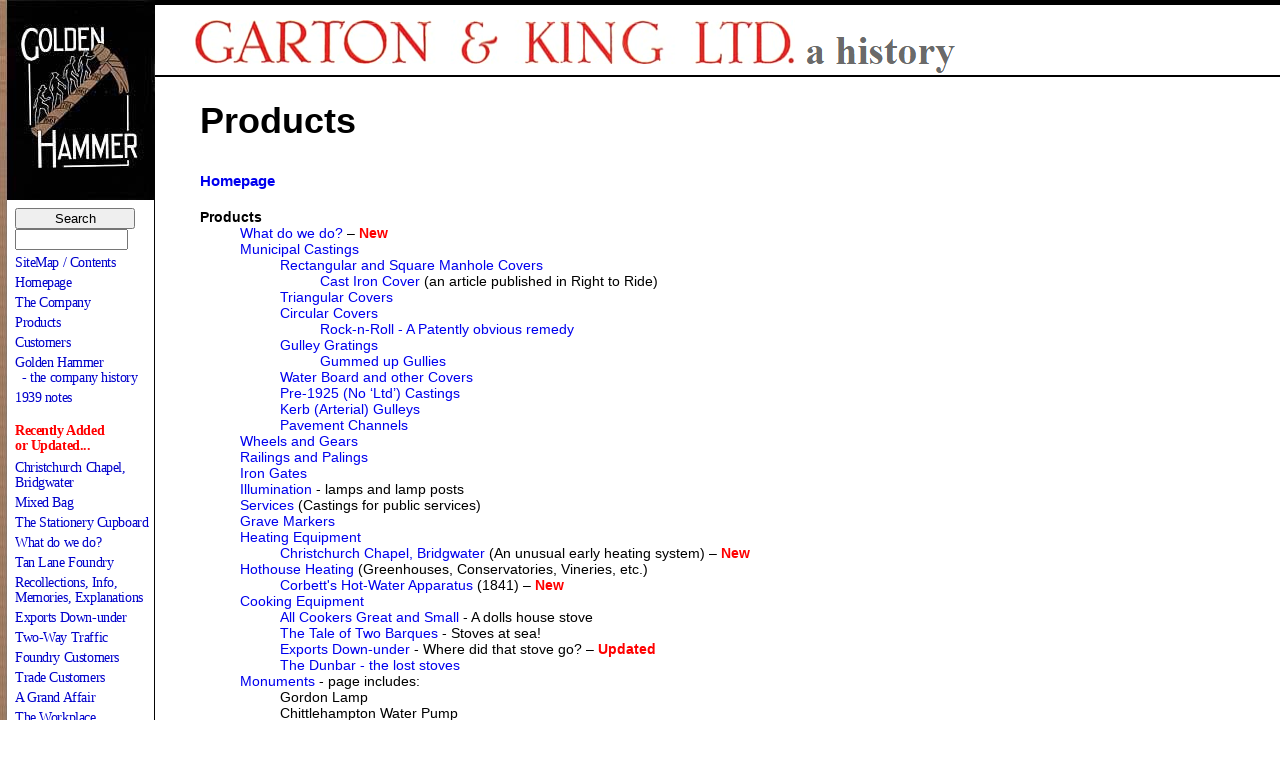

--- FILE ---
content_type: text/html; charset=UTF-8
request_url: http://exeterfoundry.org.uk/sitemap.php?pro
body_size: 4659
content:
<!DOCTYPE html PUBLIC "-//W3C//DTD HTML 4.01//EN" "http://www.w3.org/TR/html4/strict.dtd">
<html lang="en-gb">

<head>
<meta content="text/html; charset=ISO-8859-1" http-equiv="content-type">
<title>Sitemap</title>
<link href="styles.css" rel="stylesheet" type="text/css">
<meta content="A sitemap for the Garton and King website." name="description">
<style type="text/css">
/*default switch off alternative headings/footer */
.cushd, .prohd, .comhd, .hishd, .ftr {
	display: none;
}
/*php switches*/
.all,  .allhd, .his, .com, .cus {display:none}
.prohd, .ftr {display:inline}.sub1 {
	margin: 6px 20px 0px 0px;
	font-size: 14px;}
.sub2 {
	margin: 0px 0px 0px 40px;
	font-size: 14px;
}
.sub3 {
	margin: 0px 0px 0px 80px;
	font-size: 14px;
}
.sub4 {
	margin: 0px 0px 0px 120px;
	font-size: 14px;
}
.red {
	color: red;
	font-weight: bold;
}
</style>
</head>

<body>

<script src="gkjs/menu.js" type="text/javascript"></script>
<a href="#top"></a>
<div style="margin-left: 155px; border-top : 5px solid black; border-bottom: 2px solid black; height: 70px;">
<img alt="" src="common/logo2.png" style="margin: 13px 0px 0px 38px; width: 765px; height: 56px;"> </div>
<div id="menu">
<img alt="Garton and King" src="common/ghlogo.jpg" style="margin:0px 0px 5px -7px;">
<form id="form1" action="search_gk.php" method="post" name="form1" onsubmit="return valsrch()">
<p><input class="srch" name="submit" style="width: 120px;" type="submit" value="Search"><br>
<input id="srchterm" name="srchterm" size="12" type="text" value=""> </p>
</form>
<p><a href="sitemap.php">SiteMap / Contents</a></p>
<p><a href="index.php">Homepage</a></p>
<p><a href="sitemap.php?com">The Company</a></p>
<p><a href="sitemap.php?pro">Products</a></p>
<p><a href="sitemap.php?cus">Customers</a></p>
<p><a href="sitemap.php?his">Golden Hammer<br>
&nbsp; - the company history</a></p>
<p><a href="v39.php">1939 notes</a></p>
<p style="margin: 18px 0px 7px 8px; color: red;"><strong>Recently Added<br>
or Updated...</strong></p>
<p><a href="ccbridgwater.php">Christchurch Chapel, Bridgwater</a></p>
<p><a href="mixed.php">Mixed Bag</a></p>
<p><a href="stationery.php">The Stationery Cupboard</a></p>
<p><a href="what-do-we-do.php">What do we do?</a></p>
<p><a href="tan-lane-foundry.php">Tan Lane Foundry</a></p>
<p><a href="recollects.php">Recollections, Info,<br>Memories, Explanations</a></p>
<p><a href="export.php">Exports Down-under</a></p>
<p><a href="two-way.php">Two-Way Traffic</a></p>
<p><a href="customers-foundry.php">Foundry Customers</a></p>
<p><a href="customers-trade.php">Trade Customers</a></p>
<p><a href="agrandaffair.php">A Grand Affair</a></p>
<p><a href="workplace.php">The Workplace</a></p>
<p><a href="kennford.php">Power to the Pumps</a></p>
<p><a href="rde.php">The Devon &amp; Exeter Hospital</a></p>

<p style="margin: 5px 0px 10px 15px; color: red; font-size: 13px;">---------------------</p>
<p><a href="booklets.php">BOOKLETS</a></p>
<p><a href="timeline.php">Timeline</a></p>
<p><a href="sitemap.php">Sitemap</a></p>
<p><a href="links.php">Useful Links</a></p>
<p><a href="about.php">About Me</a></p>
<p><a href="http://www.e-guestbooks.com/view/RichardHolladay">Guestbook</a></p>
</div>
<p id="gotop"><a href="#top">&#8593;Top / Menu / Search</a></p><div id="page">
<div class="allhd">
<h2>SiteMap / Contents</h2>
</div>
<div class="prohd">
<h2>Products</h2>
</div>
<div class="cushd">
<h2>Customers</h2>
</div>
<div class="comhd">
<h2>The Company</h2>
</div>
<div class="hishd">
<h2 style="margin-bottom: 0px">Golden Hammer</h2>
<p style="margin-bottom: 20px;">The published history of Garton &amp; King</p>
<p></p>
</div>
<p><a href="index.php"><strong>Homepage</strong></a></p>
<a id="his"></a>
<div class="his">
<p class="sub1"><strong>History</strong></p>
<p class="sub2"><a href="golden-hammer.php"><strong>Golden Hammer</strong> - the history of G&amp;K</a>, published 1961 and extended - an introduction</p>
<p class="sub3"><a href="c1.php">Chapter 1</a> - The Contented Shopman</p>
<p class="sub3"><a href="c2.php">Chapter 2</a> - The Men of Progress</p>
<p class="sub3"><a href="c3.php">Chapter 3</a> - The First Sam Kingdom</p>
<p class="sub3"><a href="c4.php">Chapter 4</a> - Iron Sam</p>
<p class="sub3"><a href="c5.php">Chapter 5</a> - Greater Yet</p>
<p class="sub3"><a href="c6.php">Chapter 6</a> - The Holladays</p>
<p class="sub3"><a href="c7.php">Chapter 7</a> - The Second World War</p>
<p class="sub3"><a href="c8.php">Chapter 8</a> - The Other Foundries</p>
<p class="sub3"><a href="c9.php">Chapter 9</a> - 300 Years of Business</p>
<p class="sub3"><a href="c10.php">Chapter 10</a> - Restructure and Foundry Closure - <small><i>(1980s postscript to the 1961 publication by Henry Holladay)</i></small></p>
<p class="sub3"><a href="c11.php">Chapter 11</a> - Garton King Appliances - <small><i>(Further chapter by Richard Holladay, 2013)</i></small></p>
<p class="sub3"><a href="poem.php">A Devonshire Dialect Poem</a></p>
<p class="sub2"><a href="v39.php">1939 Notes by Miss Lovely</a> - the original research, starting point for Golden Hammer</p>
<p class="sub2"><a href="ellacott.php">Sam Ellacott</a>, who illustrated Golden Hammer</p>
<p class="sub2"><a href="booklets.php">Booklets</a><span lang="en-us"> </span>includes:</p>
<p class="sub3">Golden Hammer </p>
<p class="sub3">Henry&#8217;s Exeter Experiences</p>
<p class="sub3">1939 Notes</p>
<p class="sub3">Details of Talks and Presentations available</p>
</div>
<a id="com"></a>
<div class="com">
<p class="sub1"><strong>The Company</strong></p>
<p class="sub2"><a href="timeline.php">Timeline</a> </p>
<p class="sub2"><a href="year1900.php">1900 &#8211; A year under scrutiny</a> </p>
<p class="sub2"><a href="accounts-1900.php">1900 &#8211; Was 1900 a good year?</a> </p>
<p class="sub2"><a href="film.php">A Film by Henry Holladay</a> taken in 1935</p>
<p class="sub2"><a href="1851.php">The Great Exhibition 1851</a></p>
<p class="sub2">Premises</p>
<p class="sub3"><a href="workplace.php">The Workplace</a> &#8211; shops and foundries &#8211; <span class="red">Updated</span></p>
<p class="sub3"><a href="highstreet.php">High&nbsp;Street</a> &#8211; the shop (including the Ironmongery Catalogue)</p>
<p class="sub3"><a href="waterbeer-street-foundry.php">Waterbeer Street Foundry</a></p>
<p class="sub3"><a href="tan-lane-foundry.php">Tan Lane Foundry</a> &#8211; <span class="red">Updated</span></p>
<p class="sub4"><a href="birds-eye.php">A Bird&#8217;s Eye View and a Video Clip</a></p>
<p class="sub3"><a href="foundry.php">In the Foundry</a></p>
<p class="sub3"><a href="hammer.php">The Golden Hammer Sign</a></p>
<p class="sub3"><a href="map.php">Map of Garton and King&#8217;s premises</a></p>
<p class="sub2"><a href="personalities.php">Personalities</a></p>
<p class="sub3"><a href="workforce.php">Workforce at Work</a></p>
<p class="sub3"><a href="workforce-leisure.php">Workforce at Leisure</a></p>
<p class="sub3"><a href="st-petrocks.php">St Petrock&#8217;s Church and Garton &amp; King</a></p>
<p class="sub2"><a href="testimonials.php">Testimonials, Recommendations and Articles</a></p>
<p class="sub2"><a href="oddities.php">Oddities, stories and trivia</a></p>
<p class="sub2"><a href="stationery.php">The Stationery Cupboard</a> &#8211; <span class="red">Updated</span></p>
<p class="sub2"><a href="banking.php">Banking, Payment &amp; Tokens</a></p>
<p class="sub2"><a href="in-the-shadows.php">Taylor &amp; Bodley - In the Shadows</a></p>
<p class="sub2"><a href="king-munk.php">King &amp; Munk - Munk E. business</a>!</p>
<p class="sub2"><a href="transport.php">Transport</a></p>
<p class="sub2"><a href="horse.php">The Horse Economy</a></p>
<p class="sub2"><a href="flying-the-flag.php">Flying the Flag</a> - Adverts and Shows</p>
<p class="sub2"><a href="newspaperads.php">144 Years of Newspaper Ads</a></p>
<p class="sub2"><a href="two-way.php">A Two Way Traffic</a> - our insurer &#8211; <span class="red">Updated</span></p>
<p class="sub2"><a href="agrandaffair.php">Aga Agents - A Grand Affair</a> &#8211; <span class="red">Updated</span></p>
<p class="sub2"><a href="recollects.php">Recollections, Information, Memories and Explanations</a> &#8211; <span class="red">New</span></p>
</div>
<a id="cus"></a>
<div class="cus">
<p class="sub1"><strong>Customers</strong></p>
<p class="sub2"><a href="customers.php">The Great, the Good, and the Godly, The Common and not so Common</a></p>
<p class="sub2"><a href="customers-stoves.php">Customers who purchased Stoves</a></p>
<p class="sub2"><a href="stove-sales.php">Stove Sales 1850-1870</a></p>
<p class="sub2"><a href="customers-foundry.php">Customers from the Foundry Order Books Archive</a> &#8211; <span class="red">New</span></p>
<p class="sub2"><a href="customers-trade.php">Customer &#8216;Tradesmen Account&#8217; Holders 1863-1872</a> &#8211; <span class="red">New</span></p>
<p class="sub2"><a href="saltram.php">Saltram House</a></p>
<p class="sub2"><a href="cathedral.php">Exeter Cathedral</a></p>
<p class="sub2"><a href="eggesford.php">Eggesford House and the Earls of Portsmouth</a></p>
<p class="sub2"><a href="rde.php">The Devon &amp; Exeter Hospital, Southernhay</a> &#8211; <span class="red">New</span></p>
<p class="sub2"><a href="kennford.php">Power to the Pumps (Electrics at Kennford Filling Station)</a> &#8211; <span class="red">New</span></p>
</div>
<a id="pro"></a>
<div class="pro">
<p class="sub1"><strong>Products</strong></p>
<p class="sub2"><a href="what-do-we-do.php">What do we do?</a> &#8211; <span class="red">New</span></p>
<p class="sub2"><a href="municipal.php">Municipal Castings</a></p>
<p class="sub3"><a href="square.php">Rectangular and Square Manhole Covers</a></p>
<p class="sub4"><a href="cast-iron-covers-article.php">Cast Iron Cover</a> (an article published in Right to Ride)</p>
<p class="sub3"><a href="angular.php">Triangular Covers</a></p>
<p class="sub3"><a href="manholes.php">Circular Covers</a></p>
<p class="sub4"><a href="rocknroll.php">Rock-n-Roll - A Patently obvious remedy</p>
<p class="sub3"><a href="gullies.php">Gulley Gratings</a></p>
<p class="sub4"><a href="gummed-gullies.php">Gummed up Gullies</a></p>
<p class="sub3"><a href="wbcovers.php">Water Board and other Covers</a></p>
<p class="sub3"><a href="pre1925.php">Pre-1925 (No &#8216;Ltd&#8217;) Castings</a></p>
<p class="sub3"><a href="kerb.php">Kerb (Arterial) Gulleys</a></p>
<p class="sub3"><a href="channels.php">Pavement Channels</a></p>
<p class="sub2"><a href="wheels.php">Wheels and Gears</a></p>
<p class="sub2"><a href="railings.php">Railings and Palings</a></p>
<p class="sub2"><a href="gates.php">Iron Gates</a></p>
<p class="sub2"><a href="illumination.php">Illumination</a> - lamps and lamp posts</p>
<p class="sub2"><a href="services.php">Services</a> (Castings for public services)</p>
<p class="sub2"><a href="grave-markers.php">Grave Markers</a></p>
<p class="sub2"><a href="heater.php">Heating Equipment</a> </p>
<p class="sub3"><a href="ccbridgwater.php">Christchurch Chapel, Bridgwater</a> (An  unusual early heating system) &#8211; <span class="red">New</span></p>
<p class="sub2"><a href="hothouse.php">Hothouse Heating</a> (Greenhouses, Conservatories, Vineries, etc.)</p>
<p class="sub3"><a href="corbett.php">Corbett's Hot-Water Apparatus</a> (1841) &#8211; <span class="red">New</span></p>
<p class="sub2"><a href="stoves.php">Cooking Equipment</a></p>
<p class="sub3"><a href="all-cookers.php">All Cookers Great and Small</a> - A dolls house stove</p>
<p class="sub3"><a href="salcombe.php">The Tale of Two Barques</a> - Stoves at sea!</p>
<p class="sub3"><a href="export.php">Exports Down-under</a> - Where did that stove go? &#8211; <span class="red">Updated</span></p>
<p class="sub3"><a href="dunbar.php">The Dunbar - the lost stoves</a></p>
<p class="sub2"><a href="monuments.php">Monuments</a> - page includes:</p>
<p class="sub3">Gordon Lamp</p>
<p class="sub3">Chittlehampton Water Pump</p>
<p class="sub3">Colyton Water Fountain and Lamp</p>
<p class="sub3">Hele Paper Mill Water Feature</p>
<p class="sub2"><a href="boat.php">Three Men in a Boat</a> (Sluice Gates) </p>
<p class="sub2"><a href="mixed.php">The Mixed Bag Page</a> &#8211; <span class="red">Updated</span></p>
<p class="sub2"><a href="unusual.php">The Little Bit Unusual</a></p>
<p class="sub2"><a href="rails.php">Third Rail, Hand Rail, Finials &amp; Freebies</a></p>
<p class="sub2"><a href="notwhat.php">Not what they appear to be!</a></p>
<p class="sub1"><a href="agrandaffair.php"><strong>Aga Agents - A Grand Affair</strong></a></p>
</div>
<p class="sub1"><strong>Other</strong></p>
<div class="all">
<p class="sub2">Sitemap (this page)</p>
</div>
<p class="sub2"><a href="links.php">Useful Links</a></p>
<p class="sub2"><a href="about.php">About Me</a></p>
<p class="sub2"><a href="recollects.php">Recollections, Information, Memories and Explanations</a> &#8211; <span class="red">New</span></p>
<p class="sub2"><a href="http://www.e-guestbooks.com/view/RichardHolladay">Guestbook</a></p>
<div class="ftr">
<p style="margin-top: 30px;"><a href="sitemap.php"><strong>View the complete sitemap</strong></a></p>
</div>
<p class="top">&nbsp;<br>
<a href="#top">Top of page</a></p>
</div>
<!-- Start of StatCounter Code -->
<script type="text/javascript">
var sc_project=5027490; 
var sc_invisible=1; 
var sc_partition=57; 
var sc_click_stat=1; 
var sc_security="d58b402b"; 
</script>

<script type="text/javascript"
src="http://www.statcounter.com/counter/counter.js"></script><noscript><div
class="statcounter"><a title="joomla 1.5 stats"
href="http://www.statcounter.com/joomla/"
target="_blank"><img class="statcounter"
src="http://c.statcounter.com/5027490/0/d58b402b/1/"
alt="joomla 1.5 stats" ></a></div></noscript>
<!-- End of StatCounter Code -->
</body>

</html>


--- FILE ---
content_type: text/css
request_url: http://exeterfoundry.org.uk/styles.css
body_size: 4025
content:
/* new style sheet aiming to simplify and make consistent throughout site */
/* Important: each page has everything after the menu enclosed in div id="page" */
body {
	margin: 0px;
	padding: 0px;
	font-family: Arial,Helvetica,sans-serif;
	text-align: left;
	color: black;
	font-size: 0.8em;
	background-image: url('common/bg.jpg');
	background-repeat: repeat-y;
}
a, a:visited {
	text-decoration: none;
}
a:hover {
	text-decoration: underline;
}
input.srch:hover { 
	color: white;
	background-color: #000040;
}

/*modified styles for the menu include*/
#menu {
	position:relative;
	left:7px;top:-77px;
	width: 143px;
	background-color:white;
	z-index:5
}
#menu p {
	font-family: "Times New Roman", Times, serif;
	font-size: 14px;
	line-height: 15px;
	margin: 0px 0px 5px 8px;
	letter-spacing: -0.03em;
	text-align: left;
}
#menu a, a:visited {
	color: #0000cc;
	text-decoration: none;
}
#menu a:hover {
	color: white;
	background-color: #000040;
}

#gotop { /* for "Top/Menu" para */
	position:fixed;
	top:30px;
	left:14px;
	padding:5px;
	border:1px blue solid;
	background-color:white;
	font-size:13px;
}

/*new abs-posn div for page content */
#page {
	position:absolute;
	top:80px;
	left:200px;
	min-width:755px;
	max-width:1180px;
	margin: 0px 45px 0px 0px;
	padding:0px;
}
/* give page images a border by default */
#page img {
	border:2px solid;
}
/* ditto for experimental enlargement system */
#page img[onclick] {
	border:2px solid blue;
}

/* Headings */
h1 {
	/*not used, was for banner */
	color: black;
	margin-top: 0px;
	padding-top: 15px;
	padding-left: 10px;
	font-family: Times New Roman;
	font-size: 40px;
}
h2 {
	margin: 20px 0px 30px 0px;
	font-size: 36px;
}
h3 {
	margin: 20px 0px 15px 0px;
	font-size: 28px;
}
h4 {
	margin: 20px 0px 10px 0px;
	font-size: 24px;
}
h5 {
	margin: 0px 0px 5px 0px;
	font-size: 15px;
}
/*para styles*/
p {
	text-align: left;
	margin:0px 0px 20px 0px;
	font-family: Arial,Helvetica,sans-serif;
	font-size: 15px;
}
/* for centred figs */
p.centred {
	font-style: italic;
	text-align: center;
	font-size: 13px;
}
p.quote {
	font-style: italic;
	margin-left:40px;
	margin-right: 40px;
}

p.top	{
	margin: 0px;
	font-style: italic;
	font-size:13px;
	height:50px;
	width:150px;
	clear:both;
}

p.also {
	margin:-50px 160px 10px 160px;
	text-align:center;
	font-style: italic;
	font-size:13px;
}


/* para with right img */
p.rpic img {
	float: right;
	clear: right;
	margin: 0px 0px 10px 15px;
}
p.rpic {
	clear: right;
}
p.lpic {
	clear:left;
}
p.lpic img {
	float: left;
	clear: left;
	margin: 0px 15px 10px 0px;
}

/* tables for centred figs */
table.ctrd {
	/* for centred table - set width individually */
	margin: 0px auto 20px auto;
	font-style: italic;
	vertical-align: top;
}
.ctrd td {
	text-align: center;
	padding: 0px 0px 5px 0px;
	vertical-align: top;
}

/* div for one or more right columns */
div.rcol {
	/* div class for right cols - set width locally if not default 208*/
	/* for inner col add clear:none */
	float: right;
	clear:right;
	margin:0px 0px 10px 11px;
	width: 208px;
	text-align: center;
	font-style: italic;
}
.rcol img {
	margin: 10px 0px 2px 4px;
}
/* div for one or more left columns */
div.lcol {
	/* div class for left cols - set width locally if not default 208*/
	/* for inner col add clear:none */
	float: left;
	clear:left;
	margin:0px 11px 10px 0px;
	width: 208px;
	text-align: center;
	font-style: italic;
}
.lcol img {
	margin: 10px 4px 2px 0px;
}
/*tables for gallery pages*/
table.gal {
  margin-left:0px;
  width: 750px;
  border: 0px;
  font-size: 10px;
  font-style: italic;
}
table.gal td {  /* for captions */
  padding: 0px 2px 15px 2px;
  vertical-align: top;
  font-size: 13px; 
  text-align: center;
}
table.gal th{  /* for pics */
  vertical-align: bottom;
  text-align: center;
  padding: 0px;
  
	
}



--- FILE ---
content_type: application/x-javascript
request_url: http://exeterfoundry.org.uk/gkjs/menu.js
body_size: 111
content:
function valsrch() {
	obj = document.form1;
	if (obj.srchterm.value == "") {
		return (false);
	}
}

